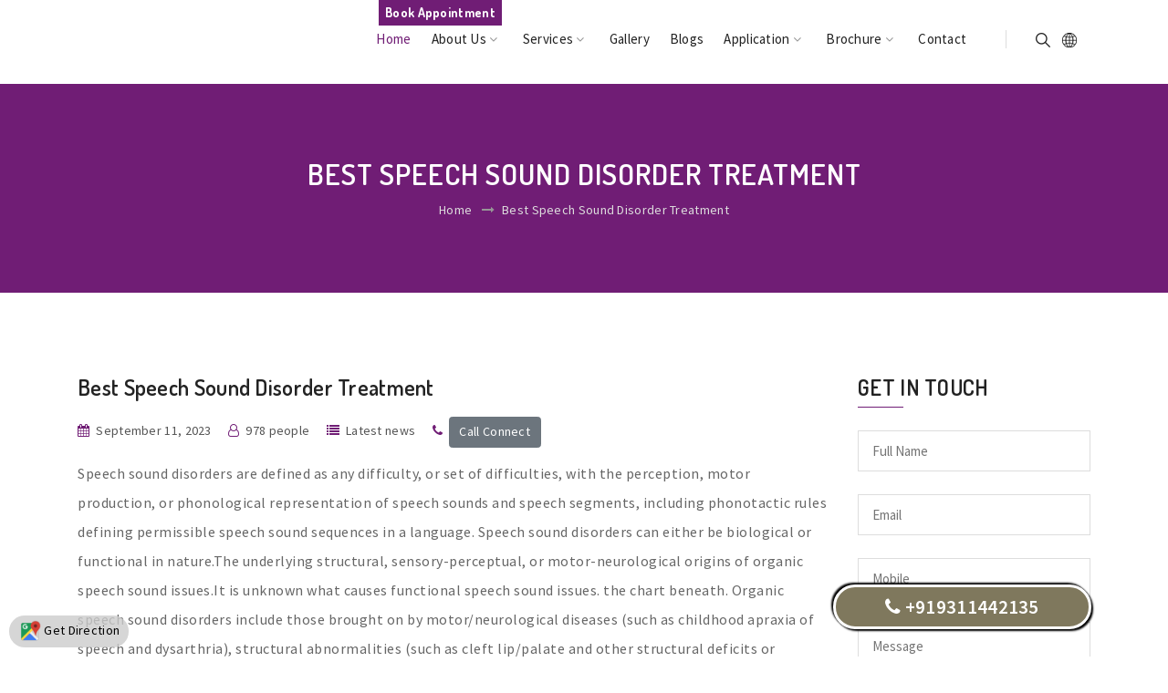

--- FILE ---
content_type: text/html; charset=UTF-8
request_url: https://rampoclinic.com/updates/324123/2023/09/11/Best+Speech+Sound+Disorder+Treatment+in+Dwarka
body_size: 12069
content:
<!doctype html>
<html class="no-js" lang="zxx">
<head>
	<!-- META TAGS -->
<meta charset="UTF-8">
<meta name="viewport" content="width=device-width, initial-scale=1, maximum-scale=1">
<meta http-equiv="X-UA-Compatible" content="ie=edge">

<title itemprop="name">Best Speech Sound Disorder Treatment in Dwarka | 9311442135 |  Best Speech Sound Disorder Treatment in Janakpuri, Best Speech Sound Disorder Treatment in Vikaspuri, Best Speech Sound Disorder Treatment in Rajouri Garden, Best Speech Sound Disorder Treatment in Uttam Nagar</title>
<meta name="keywords" content=" Best Speech Sound Disorder Treatment in Janakpuri,Best Speech Sound Disorder Treatment in Vikaspuri,Best Speech Sound Disorder Treatment in Rajouri Garden,Best Speech Sound Disorder Treatment in Uttam Nagar">
<meta name="description" content="Best Speech Sound Disorder Treatment in Dwarka | 9311442135 |  Best Speech Sound Disorder Treatment in Janakpuri, Best Speech Sound Disorder Treatment in Vikaspuri, Best Speech Sound Disorder Treatment in Rajouri Garden, Best Speech Sound Disorder Treatment in Uttam Nagar">

<meta name="author" content="https://inspiroxindia.in">
<meta name="document-type" content="Public" />
<meta name="document-rating" content="Safe for Kids" />
<meta name="robots" content="ALL, INDEX, FOLLOW"/>
<meta name="googlebot" content="index, follow"/>
<meta name="revisit-after" content="1 Day" />
<meta name="Expires" content="never" />
<meta name="coverage" content="Worldwide"/>
<meta name="distribution" content="Global"/>
<meta name="rating" content="General"/>
<meta name="target" content="all"/>
<meta name="HandheldFriendly" content="True"/>
<meta http-equiv="content-language" content="en">

<meta name="Copyright" content="© 2026 Rampo Hearing & Speech Therapy Clinic"/>
<meta name="YahooSeeker" content="Index,Follow" />
<meta name="classification" content="speech therapy in Dwarka, speech therapy in west delhi, Speech Therapist in Dwarka, Speech Therapy Clinic in Dwarka, Hearing Aids Clinic in Dwarka, PTA testing for Pilot in Dwarka, PTA testing for Army in Dwarka, Hearing Test for Indistrial in Dwarka, Invisible Hearing Aids at a Rampo clinic, Language Disorder Treatment in Dwarka, Speech Sound Disorder Treatment in Dwarka, Pediatric Hearing Aids Clinic in Dwarka, Hearing Aid Clinic in West delhi, Early Language Intervention Program in west delhi, Language Disorder Treatment in West delhi, Voice Disorder Treatment in delhi, Rampo clinic Noida, dr ram Pravesh audiologist Noida, Rampo speech and hearing clinic Noida, speech therapy clinic in Dwarka, Speech Therapy in Dwarka Sector 6, Best Speech Therapist in Dwarka Sector 6, Hearing Aid in Dwarka Sector 6, Hearing Loss Treatment in Dwarka Sector 6, Hearing Test in Dwarka Sector 6, Dementia Treatment in Dwarka Sector 6, Single Sided Deafness Treatment in Dwarka Sector 6, Hearings Aids in Dwarka Sector 6, Hearing Aid Fitting in Dwarka Sector 6, Pediatric Hearing Aids in Dwarka Sector 6, Speech Sound Disorder Treatment in Dwarka Sector 6, Language Disorder Treatment in Dwarka Sector 6, Literacy Disorder Treatment in Dwarka Sector 6, Resonance Disorder Treatment in Dwarka Sector 6, Aural Rehabilitation in Dwarka Sector 6, Accent Modification in Dwarka Sector 6, Speech Therapy in Dwarka Sector 5, Best Speech Therapist in Dwarka Sector 5, Hearing Aid in Dwarka Sector 5, Hearing Loss Treatment in Dwarka Sector 5, Hearing Test in Dwarka Sector 5, Dementia Treatment in Dwarka Sector 5, Single Sided Deafness Treatment in Dwarka Sector 5, Hearings Aids in Dwarka Sector 5, Hearing Aid Fitting in Dwarka Sector 5, Pediatric Hearing Aids in Dwarka Sector 5, Speech Sound Disorder Treatment in Dwarka Sector 5, Language Disorder Treatment in Dwarka Sector 5, Literacy Disorder Treatment in Dwarka Sector 5, Resonance Disorder Treatment in Dwarka Sector 5, Aural Rehabilitation in Dwarka Sector 5, Accent Modification in Dwarka Sector 5, Speech Therapy in Dwarka Sector 4, Best Speech Therapist in Dwarka Sector 4, Hearing Aid in Dwarka Sector 4, Hearing Loss Treatment in Dwarka Sector 4, Hearing Test in Dwarka Sector 4, Dementia Treatment in Dwarka Sector 4, Single Sided Deafness Treatment in Dwarka Sector 4, Hearings Aids in Dwarka Sector 4, Hearing Aid Fitting in Dwarka Sector 4, Pediatric Hearing Aids in Dwarka Sector 4, Speech Sound Disorder Treatment in Dwarka Sector 4, Language Disorder Treatment in Dwarka Sector 4, Literacy Disorder Treatment in Dwarka Sector 4, Resonance Disorder Treatment in Dwarka Sector 4, Aural Rehabilitation in Dwarka Sector 4, Accent Modification in Dwarka Sector 4, Speech Therapy in Dwarka Sector 3, Best Speech Therapist in Dwarka Sector 3, Hearing Aid in Dwarka Sector 3, Hearing Loss Treatment in Dwarka Sector 3, Hearing Test in Dwarka Sector 3, Dementia Treatment in Dwarka Sector 3, Single Sided Deafness Treatment in Dwarka Sector 3, Hearings Aids in Dwarka Sector 3, Hearing Aid Fitting in Dwarka Sector 3, Pediatric Hearing Aids in Dwarka Sector 3, Speech Sound Disorder Treatment in Dwarka Sector 3, Language Disorder Treatment in Dwarka Sector 3, Literacy Disorder Treatment in Dwarka Sector 3, Resonance Disorder Treatment in Dwarka Sector 3, Aural Rehabilitation in Dwarka Sector 3, Accent Modification in Dwarka Sector 3, Speech Therapy in Dwarka Sector 2, Best Speech Therapist in Dwarka Sector 2, Hearing Aid in Dwarka Sector 2, Hearing Loss Treatment in Dwarka Sector 2, Hearing Test in Dwarka Sector 2, Dementia Treatment in Dwarka Sector 2, Single Sided Deafness Treatment in Dwarka Sector 2, Hearings Aids in Dwarka Sector 2, Hearing Aid Fitting in Dwarka Sector 2, Pediatric Hearing Aids in Dwarka Sector 2, Speech Sound Disorder Treatment in Dwarka Sector 2, Language Disorder Treatment in Dwarka Sector 2, Literacy Disorder Treatment in Dwarka Sector 2, Resonance Disorder Treatment in Dwarka Sector 2, Aural Rehabilitation in Dwarka Sector 2, Accent Modification in Dwarka Sector 2, Speech Therapy in Dwarka Sector 1, Best Speech Therapist in Dwarka Sector 1, Hearing Aid in Dwarka Sector 1, Hearing Loss Treatment in Dwarka Sector 1, Hearing Test in Dwarka Sector 1, Dementia Treatment in Dwarka Sector 1, Single Sided Deafness Treatment in Dwarka Sector 1, Hearings Aids in Dwarka Sector 1, Hearing Aid Fitting in Dwarka Sector 1, Pediatric Hearing Aids in Dwarka Sector 1, Speech Sound Disorder Treatment in Dwarka Sector 1, Language Disorder Treatment in Dwarka Sector 1, Literacy Disorder Treatment in Dwarka Sector 1, Resonance Disorder Treatment in Dwarka Sector 1, Aural Rehabilitation in Dwarka Sector 1, Accent Modification in Dwarka Sector 1, Speech Therapy in Dwarka Sector 7, Best Speech Therapist in Dwarka Sector 7, Hearing Aid in Dwarka Sector 7, Hearing Loss Treatment in Dwarka Sector 7, Hearing Test in Dwarka Sector 7, Dementia Treatment in Dwarka Sector 7, Single Sided Deafness Treatment in Dwarka Sector 7, Hearings Aids in Dwarka Sector 7, Hearing Aid Fitting in Dwarka Sector 7, Pediatric Hearing Aids in Dwarka Sector 7, Speech Sound Disorder Treatment in Dwarka Sector 7, Language Disorder Treatment in Dwarka Sector 7, Literacy Disorder Treatment in Dwarka Sector 7, Resonance Disorder Treatment in Dwarka Sector 7, Aural Rehabilitation in Dwarka Sector 7, Accent Modification in Dwarka Sector 7, Speech Therapy in Dwarka Sector 8, Best Speech Therapist in Dwarka Sector 8, Hearing Aid in Dwarka Sector 8, Hearing Loss Treatment in Dwarka Sector 8, Hearing Test in Dwarka Sector 8, Dementia Treatment in Dwarka Sector 8, Single Sided Deafness Treatment in Dwarka Sector 8, Hearings Aids in Dwarka Sector 8, Hearing Aid Fitting in Dwarka Sector 8, Pediatric Hearing Aids in Dwarka Sector 8, Speech Sound Disorder Treatment in Dwarka Sector 8, Language Disorder Treatment in Dwarka Sector 8, Literacy Disorder Treatment in Dwarka Sector 8, Resonance Disorder Treatment in Dwarka Sector 8, Aural Rehabilitation in Dwarka Sector 8, Accent Modification in Dwarka Sector 8, Speech Therapy in Dwarka Sector 9, Best Speech Therapist in Dwarka Sector 9, Hearing Aid in Dwarka Sector 9, Hearing Loss Treatment in Dwarka Sector 9, Hearing Test in Dwarka Sector 9, Dementia Treatment in Dwarka Sector 9, Single Sided Deafness Treatment in Dwarka Sector 9, Hearings Aids in Dwarka Sector 9, Hearing Aid Fitting in Dwarka Sector 9, Pediatric Hearing Aids in Dwarka Sector 9, Speech Sound Disorder Treatment in Dwarka Sector 9, Language Disorder Treatment in Dwarka Sector 9, Literacy Disorder Treatment in Dwarka Sector 9, Resonance Disorder Treatment in Dwarka Sector 9, Aural Rehabilitation in Dwarka Sector 9, Accent Modification in Dwarka Sector 9, Speech Therapy in Dwarka Sector 10, Best Speech Therapist in Dwarka Sector 10, Hearing Aid in Dwarka Sector 10, Hearing Loss Treatment in Dwarka Sector 10, Hearing Test in Dwarka Sector 10, Dementia Treatment in Dwarka Sector 10, Single Sided Deafness Treatment in Dwarka Sector 10, Hearings Aids in Dwarka Sector 10, Hearing Aid Fitting in Dwarka Sector 10, Pediatric Hearing Aids in Dwarka Sector 10, Speech Sound Disorder Treatment in Dwarka Sector 10, Language Disorder Treatment in Dwarka Sector 10, Literacy Disorder Treatment in Dwarka Sector 10, Resonance Disorder Treatment in Dwarka Sector 10, Aural Rehabilitation in Dwarka Sector 10, Accent Modification in Dwarka Sector 10, Speech Therapy in Dwarka Sector 11, Best Speech Therapist in Dwarka Sector 11, Hearing Aid in Dwarka Sector 11, Hearing Loss Treatment in Dwarka Sector 11, Hearing Test in Dwarka Sector 11, Dementia Treatment in Dwarka Sector 11, Single Sided Deafness Treatment in Dwarka Sector 11, Hearings Aids in Dwarka Sector 11, Hearing Aid Fitting in Dwarka Sector 11, Pediatric Hearing Aids in Dwarka Sector 11, Speech Sound Disorder Treatment in Dwarka Sector 11, Language Disorder Treatment in Dwarka Sector 11, Literacy Disorder Treatment in Dwarka Sector 11, Resonance Disorder Treatment in Dwarka Sector 11, Aural Rehabilitation in Dwarka Sector 11, Accent Modification in Dwarka Sector 11, Speech Therapy in Dwarka Sector 12, Best Speech Therapist in Dwarka Sector 12, Hearing Aid in Dwarka Sector 12, Hearing Loss Treatment in Dwarka Sector 12, Hearing Test in Dwarka Sector 12, Dementia Treatment in Dwarka Sector 12, Single Sided Deafness Treatment in Dwarka Sector 12, Hearings Aids in Dwarka Sector 12, Hearing Aid Fitting in Dwarka Sector 12, Pediatric Hearing Aids in Dwarka Sector 12, Speech Sound Disorder Treatment in Dwarka Sector 12, Language Disorder Treatment in Dwarka Sector 12, Literacy Disorder Treatment in Dwarka Sector 12, Resonance Disorder Treatment in Dwarka Sector 12, Aural Rehabilitation in Dwarka Sector 12, Accent Modification in Dwarka Sector 12, Speech Therapy in Dwarka Sector 13, Best Speech Therapist in Dwarka Sector 13, Hearing Aid in Dwarka Sector 13, Hearing Loss Treatment in Dwarka Sector 13, Hearing Test in Dwarka Sector 13, Dementia Treatment in Dwarka Sector 13, Single Sided Deafness Treatment in Dwarka Sector 13, Hearings Aids in Dwarka Sector 13, Hearing Aid Fitting in Dwarka Sector 13, Pediatric Hearing Aids in Dwarka Sector 13, Speech Sound Disorder Treatment in Dwarka Sector 13, Language Disorder Treatment in Dwarka Sector 13, Literacy Disorder Treatment in Dwarka Sector 13, Resonance Disorder Treatment in Dwarka Sector 13, Aural Rehabilitation in Dwarka Sector 13, Accent Modification in Dwarka Sector 13, Speech Therapy in Dwarka Sector 14, Best Speech Therapist in Dwarka Sector 14, Hearing Aid in Dwarka Sector 14, Hearing Loss Treatment in Dwarka Sector 14, Hearing Test in Dwarka Sector 14, Dementia Treatment in Dwarka Sector 14, Single Sided Deafness Treatment in Dwarka Sector 14, Hearings Aids in Dwarka Sector 14, Hearing Aid Fitting in Dwarka Sector 14, Pediatric Hearing Aids in Dwarka Sector 14, Speech Sound Disorder Treatment in Dwarka Sector 14, Language Disorder Treatment in Dwarka Sector 14, Literacy Disorder Treatment in Dwarka Sector 14, Resonance Disorder Treatment in Dwarka Sector 14, Aural Rehabilitation in Dwarka Sector 14, Accent Modification in Dwarka Sector 14, Speech Therapy in Dwarka Sector 15, Best Speech Therapist in Dwarka Sector 15, Hearing Aid in Dwarka Sector 15, Hearing Loss Treatment in Dwarka Sector 15, Hearing Test in Dwarka Sector 15, Dementia Treatment in Dwarka Sector 15, Single Sided Deafness Treatment in Dwarka Sector 15, Hearings Aids in Dwarka Sector 15, Hearing Aid Fitting in Dwarka Sector 15, Pediatric Hearing Aids in Dwarka Sector 15, Speech Sound Disorder Treatment in Dwarka Sector 15, Language Disorder Treatment in Dwarka Sector 15, Literacy Disorder Treatment in Dwarka Sector 15, Resonance Disorder Treatment in Dwarka Sector 15, Aural Rehabilitation in Dwarka Sector 15, Accent Modification in Dwarka Sector 15, Speech Therapy in Dwarka Sector 16, Best Speech Therapist in Dwarka Sector 16, Hearing Aid in Dwarka Sector 16, Hearing Loss Treatment in Dwarka Sector 16, Hearing Test in Dwarka Sector 16, Dementia Treatment in Dwarka Sector 16, Single Sided Deafness Treatment in Dwarka Sector 16, Hearings Aids in Dwarka Sector 16, Hearing Aid Fitting in Dwarka Sector 16, Pediatric Hearing Aids in Dwarka Sector 16, Speech Sound Disorder Treatment in Dwarka Sector 16, Language Disorder Treatment in Dwarka Sector 16, Literacy Disorder Treatment in Dwarka Sector 16, Resonance Disorder Treatment in Dwarka Sector 16, Aural Rehabilitation in Dwarka Sector 16, Accent Modification in Dwarka Sector 16, Speech Therapy in Dwarka Sector 17, Best Speech Therapist in Dwarka Sector 17, Hearing Aid in Dwarka Sector 17, Hearing Loss Treatment in Dwarka Sector 17, Hearing Test in Dwarka Sector 17, Dementia Treatment in Dwarka Sector 17, Single Sided Deafness Treatment in Dwarka Sector 17, Hearings Aids in Dwarka Sector 17, Hearing Aid Fitting in Dwarka Sector 17, Pediatric Hearing Aids in Dwarka Sector 17, Speech Sound Disorder Treatment in Dwarka Sector 17, Language Disorder Treatment in Dwarka Sector 17, Literacy Disorder Treatment in Dwarka Sector 17, Resonance Disorder Treatment in Dwarka Sector 17, Aural Rehabilitation in Dwarka Sector 17, Accent Modification in Dwarka Sector 17, Speech Therapy in Dwarka Sector 18, Best Speech Therapist in Dwarka Sector 18, Hearing Aid in Dwarka Sector 18, Hearing Loss Treatment in Dwarka Sector 18, Hearing Test in Dwarka Sector 18, Dementia Treatment in Dwarka Sector 18, Single Sided Deafness Treatment in Dwarka Sector 18, Hearings Aids in Dwarka Sector 18, Hearing Aid Fitting in Dwarka Sector 18, Pediatric Hearing Aids in Dwarka Sector 18, Speech Sound Disorder Treatment in Dwarka Sector 18, Language Disorder Treatment in Dwarka Sector 18, Literacy Disorder Treatment in Dwarka Sector 18, Resonance Disorder Treatment in Dwarka Sector 18, Aural Rehabilitation in Dwarka Sector 18, Accent Modification in Dwarka Sector 18, Speech Therapy in Dwarka Sector 19, Best Speech Therapist in Dwarka Sector 19, Hearing Aid in Dwarka Sector 19, Hearing Loss Treatment in Dwarka Sector 19, Hearing Test in Dwarka Sector 19, Dementia Treatment in Dwarka Sector 19, Single Sided Deafness Treatment in Dwarka Sector 19, Hearings Aids in Dwarka Sector 19, Hearing Aid Fitting in Dwarka Sector 19, Pediatric Hearing Aids in Dwarka Sector 19, Speech Sound Disorder Treatment in Dwarka Sector 19, Language Disorder Treatment in Dwarka Sector 19, Literacy Disorder Treatment in Dwarka Sector 19, Resonance Disorder Treatment in Dwarka Sector 19, Aural Rehabilitation in Dwarka Sector 19, Accent Modification in Dwarka Sector 19, Speech Therapy in Dwarka Sector 20, Best Speech Therapist in Dwarka Sector 20, Hearing Aid in Dwarka Sector 20, Hearing Loss Treatment in Dwarka Sector 20, Hearing Test in Dwarka Sector 20, Dementia Treatment in Dwarka Sector 20, Single Sided Deafness Treatment in Dwarka Sector 20, Hearings Aids in Dwarka Sector 20, Hearing Aid Fitting in Dwarka Sector 20, Pediatric Hearing Aids in Dwarka Sector 20, Speech Sound Disorder Treatment in Dwarka Sector 20, Language Disorder Treatment in Dwarka Sector 20, Literacy Disorder Treatment in Dwarka Sector 20, Resonance Disorder Treatment in Dwarka Sector 20, Aural Rehabilitation in Dwarka Sector 20, Accent Modification in Dwarka Sector 20, Speech Therapy in Palam, Best Speech Therapist in Palam, Hearing Aid in Palam, Hearing Loss Treatment in Palam, Hearing Test in Palam, Dementia Treatment in Palam, Single Sided Deafness Treatment in Palam, Hearings Aids in Palam, Hearing Aid Fitting in Palam, Pediatric Hearing Aids in Palam, Speech Sound Disorder Treatment in Palam, Language Disorder Treatment in Palam, Literacy Disorder Treatment in Palam, Resonance Disorder Treatment in Palam, Aural Rehabilitation in Palam, Accent Modification in Palam, Speech Therapy in Dwarka, Best Speech Therapist in Dwarka, Hearing Aid in Dwarka, Hearing Loss Treatment in Dwarka, Hearing Test in Dwarka, Dementia Treatment in Dwarka, Single Sided Deafness Treatment in Dwarka, Hearings Aids in Dwarka, Hearing Aid Fitting in Dwarka, Pediatric Hearing Aids in Dwarka, Speech Sound Disorder Treatment in Dwarka, Literacy Disorder Treatment in Dwarka, Resonance Disorder Treatment in Dwarka, Aural Rehabilitation in Dwarka, Accent Modification in Dwarka, Speech Therapy in Uttam Nagar, Best Speech Therapist in Uttam Nagar, Hearing Aid in Uttam Nagar, Hearing Loss Treatment in Uttam Nagar, Hearing Test in Uttam Nagar, Dementia Treatment in Uttam Nagar, Single Sided Deafness Treatment in Uttam Nagar, Hearings Aids in Uttam Nagar, Hearing Aid Fitting in Uttam Nagar, Pediatric Hearing Aids in Uttam Nagar, Speech Sound Disorder Treatment in Uttam Nagar, Language Disorder Treatment in Uttam Nagar, Literacy Disorder Treatment in Uttam Nagar, Resonance Disorder Treatment in Uttam Nagar, Aural Rehabilitation in Uttam Nagar, Accent Modification in Uttam Nagar, Speech Therapy in Janakpuri, Best Speech Therapist in Janakpuri, Hearing Aid in Janakpuri, Hearing Loss Treatment in Janakpuri, Hearing Test in Janakpuri, Dementia Treatment in Janakpuri, Single Sided Deafness Treatment in Janakpuri, Hearings Aids in Janakpuri, Hearing Aid Fitting in Janakpuri, Pediatric Hearing Aids in Janakpuri, Speech Sound Disorder Treatment in Janakpuri, Language Disorder Treatment in Janakpuri, Literacy Disorder Treatment in Janakpuri, Resonance Disorder Treatment in Janakpuri, Aural Rehabilitation in Janakpuri, Accent Modification in Janakpuri" />
<meta content="global" name="distribution">
<meta content="Yes" name="allow-search">
<meta name="Content-Language" content="EN" />
<meta name="geo.region" content="IN" />
<meta name="State" content="New Delhi" />
<meta name="City" content="New Delhi" />
<meta name="geo.position" content="28.5909682;77.0603967" />
<meta name="ICBM" content="28.5909682;77.0603967" /> 
<meta name="address" content="Rampo Clinic, 49 A, Sector 6 Pocket 2, Doctor's lane, Dwarka, New Delhi, Delhi 110075">
<meta name="canonical" content="https://rampoclinic.com/">

<meta property="og:locale" content="en_US" />
<meta property="og:type" content="INSPIROX INDIA TECHNOLOGIES LLP:Rampo Hearing & Speech Therapy Clinic"/>
<meta property="og:title" content="Best Speech Sound Disorder Treatment in Dwarka | 9311442135 |  Best Speech Sound Disorder Treatment in Janakpuri, Best Speech Sound Disorder Treatment in Vikaspuri, Best Speech Sound Disorder Treatment in Rajouri Garden, Best Speech Sound Disorder Treatment in Uttam Nagar"/>
<meta property="og:image" content="https://rampoclinic.com/sites/2020/1/rampohearingspeech/logo/rampohearingspeech.png"/><meta property="og:site_name" content="Rampo Hearing & Speech Therapy Clinic"/>
<meta property="og:description" content="Best Speech Sound Disorder Treatment in Dwarka | 9311442135 |  Best Speech Sound Disorder Treatment in Janakpuri, Best Speech Sound Disorder Treatment in Vikaspuri, Best Speech Sound Disorder Treatment in Rajouri Garden, Best Speech Sound Disorder Treatment in Uttam Nagar"/>
<meta property="og:url" content="http://rampoclinic.com/updates/324123/2023/09/11/Best+Speech+Sound+Disorder+Treatment+in+Dwarka"/>

<meta name="twitter:card" content="summary"/>
<meta name="twitter:description" content="Best Speech Sound Disorder Treatment in Dwarka | 9311442135 |  Best Speech Sound Disorder Treatment in Janakpuri, Best Speech Sound Disorder Treatment in Vikaspuri, Best Speech Sound Disorder Treatment in Rajouri Garden, Best Speech Sound Disorder Treatment in Uttam Nagar"/>
<meta name="twitter:title" content="Best Speech Sound Disorder Treatment in Dwarka | 9311442135 |  Best Speech Sound Disorder Treatment in Janakpuri, Best Speech Sound Disorder Treatment in Vikaspuri, Best Speech Sound Disorder Treatment in Rajouri Garden, Best Speech Sound Disorder Treatment in Uttam Nagar"/>
<meta property="twitter:image" content="https://rampoclinic.com/sites/2020/1/rampohearingspeech/logo/rampohearingspeech.png"/><meta name="twitter:site" content="@INSPIROX INDIA TECHNOLOGIES LLP"/>
<meta name="twitter:domain" content="Rampo Hearing & Speech Therapy Clinic"/>
<meta name="twitter:creator" content="@inspirox india technologies llp"/>


<!-- favicon -->
<link rel="shortcut icon" href="https://rampoclinic.com/sites/2020/1/rampohearingspeech/logo/favicon.ico" type="image/x-icon">
<link rel="icon" href="https://rampoclinic.com/sites/2020/1/rampohearingspeech/logo/favicon.ico" type="image/x-icon">

<style>
:root {
  --ins-brand-default-color:#8BC34A;
  --ins-brand-color:#701d75;
  --ins-brand-rgb-color:112,29,117;
}
</style>

<!-- Google Fonts -->
<link href="https://fonts.googleapis.com/css?family=Source+Sans+Pro:200,300,400,600,700,900" rel="stylesheet">
<link href="https://fonts.googleapis.com/css?family=Dosis:200,300,400,500,600,700,800" rel="stylesheet">
<!-- Bootstrap -->
<link rel="stylesheet" href="https://rampoclinic.com/themes/3/css/assets/bootstrap.min.css">

<!-- Fontawesome Icon -->
<link rel="stylesheet" href="https://rampoclinic.com/themes/3/css/assets/font-awesome.min.css">

<!-- Animate Css -->
<link rel="stylesheet" href="https://rampoclinic.com/themes/3/css/assets/animate.css">

<!-- Owl Slider -->
<link rel="stylesheet" href="https://rampoclinic.com/themes/3/css/assets/owl.carousel.min.css">

<!-- Date Picker -->
<link rel="stylesheet" href="https://rampoclinic.com/themes/3/css/assets/tempusdominus-bootstrap-4.min.css">

<!-- Magnific PopUp -->
<link rel="stylesheet" href="https://rampoclinic.com/themes/3/css/assets/magnific-popup.css">

<!-- Custom Style -->
<link rel="stylesheet" href="https://rampoclinic.com/themes/3/css/assets/normalize.css">
<link rel="stylesheet" href="https://rampoclinic.com/themes/3/css/style.css">
<link rel="stylesheet" href="https://rampoclinic.com/themes/3/css/assets/responsive.css">
<link rel="stylesheet" href="https://rampoclinic.com/themes/3/css/custom/style.css">

<link rel="stylesheet" href="https://rampoclinic.com/assets/css/custom.css" type="text/css">

<!-- Matomo -->
<script type="text/javascript">
  var _paq = window._paq || [];
  /* tracker methods like "setCustomDimension" should be called before "trackPageView" */
  _paq.push(['trackPageView']);
  _paq.push(['enableLinkTracking']);
  (function() {
    var u="https://analytics.inspiroxindia.in/";
    _paq.push(['setTrackerUrl', u+'matomo1.php']);
    _paq.push(['setSiteId', '55']);
    var d=document, g=d.createElement('script'), s=d.getElementsByTagName('script')[0];
    g.type='text/javascript'; g.async=true; g.defer=true; g.src=u+'matomo.js'; s.parentNode.insertBefore(g,s);
  })();
</script>
<!-- End Matomo Code -->
<!-- Global site tag (gtag.js) - Google Analytics -->
<script async src="https://www.googletagmanager.com/gtag/js?id=UA-162056527-1"></script>
<script>
  window.dataLayer = window.dataLayer || [];
  function gtag(){dataLayer.push(arguments);}
  gtag('js', new Date());

  gtag('config', 'UA-162056527-1');
</script>
<script type="text/javascript">
var templateurl = "https://rampoclinic.com";
</script>
</head>

<body>
	<!-- Preloader -->
<div id="preloader">
    <div class="pr-circle">
        <div class="pr-circle1 pr-child"></div>
        <div class="pr-circle2 pr-child"></div>
        <div class="pr-circle3 pr-child"></div>
        <div class="pr-circle4 pr-child"></div>
        <div class="pr-circle5 pr-child"></div>
        <div class="pr-circle6 pr-child"></div>
        <div class="pr-circle7 pr-child"></div>
        <div class="pr-circle8 pr-child"></div>
        <div class="pr-circle9 pr-child"></div>
        <div class="pr-circle10 pr-child"></div>
        <div class="pr-circle11 pr-child"></div>
        <div class="pr-circle12 pr-child"></div>
    </div>
</div>
<!-- End Preloader -->

<!-- Menu Area -->
<section>
    <div class="container" style="position:relative">
        <div class="download-app"><a onclick="openIframe_Dr_Ram_P_Kumar()" class="cursor" target="_blank">Book Appointment</a></div>
        <div class="clearfix"></div>
	</div>
</section> 
  
           
<section class="menu-area3" id="btt">
    <div class="container">
        <div class="row">
            <div class="col-md-3">
                <div class="logo">
                    <a href="https://rampoclinic.com"><img src="https://rampoclinic.com/sites/2020/1/rampohearingspeech/logo/rampohearingspeech.png" alt="" title="Rampo Hearing & Speech Therapy Clinic"></a>
                </div>
            </div>
            <div class="col-md-9">
                <div class="main-menu text-right">
                    <ul class="list-unstyled list-inline">
                        <li class="list-inline-item active"><a href="https://rampoclinic.com">Home</a></li><li class="list-inline-item"><a href="https://rampoclinic.com/aboutus.php">About Us <i class="fa fa-angle-down"></i></a>
	<ul class="dropdown list-unstyled"><li><a href="https://rampoclinic.com/aboutus.php?id=487">Book</a></li></ul>
</li></li><li class="list-inline-item"><a>Services <i class="fa fa-angle-down"></i></a><ul class="dropdown list-unstyled"><li><a >Hearing <i class="fa fa-angle-right"></i></a><ul class="dropdown2 list-unstyled"><li><a href="https://rampoclinic.com/productlist.php?id=368">Hearing Health</a></li><li><a href="https://rampoclinic.com/productlist.php?id=369">Hearing Aids</a></li><li><a href="https://rampoclinic.com/productlist.php?id=370">Pediatrics</a></li></ul></li><li><a >Speech <i class="fa fa-angle-right"></i></a><ul class="dropdown2 list-unstyled"><li><a href="https://rampoclinic.com/productlist.php?id=375">Speeches</a></li><li><a href="https://rampoclinic.com/productlist.php?id=376">Language</a></li><li><a href="https://rampoclinic.com/productlist.php?id=377">Voice</a></li><li><a href="https://rampoclinic.com/productlist.php?id=378">Other</a></li></ul></li></ul></li><li class="list-inline-item"><a href="https://rampoclinic.com/gallery.php">Gallery</a></li><li class="list-inline-item"><a href="https://rampoclinic.com/updates.php">Blogs</a></li><li class="list-inline-item"><a>Application <i class="fa fa-angle-down"></i></a>
	<ul class="dropdown list-unstyled"><li><a href="https://rampoclinic.com/page.php?id=646">Privacy Policy</a></li></ul>
</li><li class="list-inline-item"><a>Brochure <i class="fa fa-angle-down"></i></a>
	<ul class="dropdown list-unstyled"><li><a href="https://rampoclinic.com/brochure.php?id=209">Meet Our Staff</a></li></ul>
</li><li class="list-inline-item"><a href="https://rampoclinic.com/contactus.php">Contact</a></li>                        <li class="list-inline-item searchbar">
                            <a href="#" class="nav-search search-trigger">
                                <img src="https://rampoclinic.com/themes/3/images/search.png" alt="">
                            </a>
                        </li>
                                                <li class="list-inline-item myweb">
                            <a href="http://www.rampohearingsspeech.com"><img src="https://rampoclinic.com/themes/3/images/web.png" alt=""></a>
                        </li>
                                                                                                                    </ul>
                </div>
            </div>
        </div>
        <!-- Fullscreen search -->
        <div class="search-wrap">
            <div class="search-inner">
                <div class="search-cell">
                    <form method="get" name="search-form" id="search-form">
                        <div class="search-field-holder">
                            <input type="search" name="search" id="search" class="form-control main-search-input" placeholder="Type & hit enter...">
                            <img src="https://rampoclinic.com/themes/3/images/close-btn.png" alt="" id="search-close">
                        </div>
                    </form>
                </div>
            </div>
        </div>
    </div>
</section>
<!-- End Menu Area -->

<!-- Mobile Menu -->
<section class="mobile-menu-area">
    <div class="container">
        <div class="row">
            <div class="col-md-12">
                <div class="mobile-menu">
                    <nav id="dropdown">
                        <a href="https://rampoclinic.com"><img src="https://rampoclinic.com/sites/2020/1/rampohearingspeech/logo/rampohearingspeech.png" alt="" title="Rampo Hearing & Speech Therapy Clinic" class="image55"></a>
                                                <ul class="list-unstyled">
                            <li ><a href="https://rampoclinic.com">Home</a></li><li ><a href="https://rampoclinic.com/aboutus.php">About Us </a>
	<ul ><li><a href="https://rampoclinic.com/aboutus.php?id=487">Book</a></li></ul>
</li></li><li ><a>Services </a><ul ><li><a >Hearing </a><ul ><li><a href="https://rampoclinic.com/productlist.php?id=368">Hearing Health</a></li><li><a href="https://rampoclinic.com/productlist.php?id=369">Hearing Aids</a></li><li><a href="https://rampoclinic.com/productlist.php?id=370">Pediatrics</a></li></ul></li><li><a >Speech </a><ul ><li><a href="https://rampoclinic.com/productlist.php?id=375">Speeches</a></li><li><a href="https://rampoclinic.com/productlist.php?id=376">Language</a></li><li><a href="https://rampoclinic.com/productlist.php?id=377">Voice</a></li><li><a href="https://rampoclinic.com/productlist.php?id=378">Other</a></li></ul></li></ul></li><li ><a href="https://rampoclinic.com/gallery.php">Gallery</a></li><li ><a href="https://rampoclinic.com/updates.php">Blogs</a></li><li ><a>Application </a>
	<ul ><li><a href="https://rampoclinic.com/page.php?id=646">Privacy Policy</a></li></ul>
</li><li ><a>Brochure </a>
	<ul ><li><a href="https://rampoclinic.com/brochure.php?id=209">Meet Our Staff</a></li></ul>
</li><li ><a href="https://rampoclinic.com/contactus.php">Contact</a></li>                                                    </ul>
                    </nav>
                </div>
            </div>
        </div>
    </div>
</section>
<!-- End Mobile Menu -->


<div id="myModal_Dr_Ram_P_Kumar" class="modal">
    <div id="show-my-modal_Dr_Ram_P_Kumar" class="modal-content">
    <span onclick="closeIframe_Dr_Ram_P_Kumar()">Close <strong>&times;</strong> </span>
    </div>
    <script>
    function openIframe_Dr_Ram_P_Kumar() {
        const modal = document.getElementById("show-my-modal_Dr_Ram_P_Kumar");
        const show = document.getElementById("myModal_Dr_Ram_P_Kumar");
        show.style.display = "flex";
        const iframeTag = document.createElement("iframe");
        iframeTag.id = "iframe_Dr_Ram_P_Kumar";
        iframeTag.className = "iframe_div";
        iframeTag.src = "https://widget.connect2clinic.com/patient/clinic/isVirtual?doctor_slug=ramp-kumar&clinic_id=98b4b658-d97d-45d8-869d-0ced380f4c0d";
        modal.appendChild(iframeTag);
    }
    function closeIframe_Dr_Ram_P_Kumar() {
        const modal = document.getElementById("show-my-modal_Dr_Ram_P_Kumar");
        const show = document.getElementById("myModal_Dr_Ram_P_Kumar");
        show.style.display = "none";
        let d_nested = document.getElementById("iframe_Dr_Ram_P_Kumar");
        modal.removeChild(d_nested);
    }
    </script>
</div>
<style type="text/css">
#myModal_Dr_Ram_P_Kumar.modal {height: 100%;background-color: rgb(0, 0, 0);background-color: rgba(0, 0, 0, 0.501);width: 100%;display: none;position: fixed;z-index: 1;left: 0;top: 0;overflow: auto;}
#myModal_Dr_Ram_P_Kumar .modal-content {width: 80%;height: 78%;border-radius: 8px;padding-top: 35px;flex-direction: column;background-color: rgb(255, 255, 255);display: flex;justify-content: center;flex-direction: column;align-items: center;vertical-align: middle;position: relative;margin: auto;overflow: hidden;}
#myModal_Dr_Ram_P_Kumar .modal-content > iframe {width: 100%;height: 100%;position: absolute;border: 0px !important;}
#myModal_Dr_Ram_P_Kumar .modal-content span {position: absolute;top: 0px;z-index: 999;right: 35px;top: 10px;cursor: pointer;font-size: 16px;display: flex;justify-content: space-between;align-items: center;font-weight: 500;width: 60px;font-family: sans-serif;}
#myModal_Dr_Ram_P_Kumar .modal-content > span > strong {font-size: 30px;font-weight: 400;padding-top: 3px;margin-left: 7px;}
#myModal_Dr_Ram_P_Kumar .iframe_div{position: relative;top: 0px;}
</style>
        
    <!-- Breadcrumb Area -->
    <section class="breadcrumb-area text-center">
        <div class="container">
            <div class="row">
                <div class="col-md-12">
                    <h2>Best Speech Sound Disorder Treatment</h2>
                    <ul class="list-unstyled list-inline">
                        <li class="list-inline-item"><a href="https://rampoclinic.com">Home</a></li>
                        <li class="list-inline-item"><i class="fa fa-long-arrow-right"></i>Best Speech Sound Disorder Treatment</li>
                    </ul>
                </div>
            </div>
        </div>
    </section>
    <!-- End Breadcrumb Area -->

    <!-- Blog Area -->
    <section class="blog-details">
        <div class="container">
            <div class="row">
                <div class="col-lg-9 col-md-8">
                    <div class="blog-d-box">
                    	                        <div class="image-content">
                            <h4>Best Speech Sound Disorder Treatment</h4>
                            <ul class="list-unstyled list-inline">
                                <li class="list-inline-item"><i class="fa fa-calendar"></i>September 11, 2023</li>                                <li class="list-inline-item"><i class="fa fa-user-o"></i>978 people</li>
                                <li class="list-inline-item"><i class="fa fa-list"></i>Latest news</li>
                                <li class="list-inline-item"><i class="fa fa-phone"></i><a href="tel:+919311442135" itemtype="https://schema.org/LocalBusiness" onClick="return callconnect('324123')" class="btn btn-secondary" style="color:#fff;">Call Connect</a></li>
                            </ul>
                            <p>Speech sound disorders are defined as any difficulty, or set of difficulties, with the perception, motor production, or phonological representation of speech sounds and speech segments, including phonotactic rules defining permissible speech sound sequences in a language. Speech sound disorders can either be biological or functional in nature.The underlying structural, sensory-perceptual, or motor-neurological origins of organic speech sound issues.It is unknown what causes functional speech sound issues. the chart beneath. Organic speech sound disorders include those brought on by motor/neurological diseases (such as childhood apraxia of speech and dysarthria), structural abnormalities (such as cleft lip/palate and other structural deficits or anomalies), and sensory/perceptual disorders (such as hearing loss).</p>

<p>FOR MORE DETAILS PLEASE CONTACT US AT <a href="tel:+919123199893">9311442135</a>.</p>

<ul>
	<li>Best Speech Sound Disorder Treatment in Vikaspuri</li>
	<li>Best Speech Sound Disorder Treatment in Dwarka</li>
	<li>Best Speech Sound Disorder Treatment in Janakpuri</li>
	<li>Best Speech Sound Disorder Treatment in Tilak Nagar</li>
	<li>Best Speech Sound Disorder Treatment in Rajouri Garden</li>
	<li>Best Speech Sound Disorder Treatment in Uttam Nagar</li>
</ul>							                                                        <table>
                                <tbody>
                                    <tr>
                                        <td class="r-o">Tags:&nbsp;&nbsp;</td>
                                        <td>
										<a href="https://rampoclinic.com/searchlist.php?tag= Best Speech Sound Disorder Treatment in Janakpuri" class="tags-anchor"># Best Speech Sound Disorder Treatment in Janakpuri</a>,&nbsp;&nbsp;<a href="https://rampoclinic.com/searchlist.php?tag=Best Speech Sound Disorder Treatment in Vikaspuri" class="tags-anchor">#Best Speech Sound Disorder Treatment in Vikaspuri</a>,&nbsp;&nbsp;<a href="https://rampoclinic.com/searchlist.php?tag=Best Speech Sound Disorder Treatment in Rajouri Garden" class="tags-anchor">#Best Speech Sound Disorder Treatment in Rajouri Garden</a>,&nbsp;&nbsp;<a href="https://rampoclinic.com/searchlist.php?tag=Best Speech Sound Disorder Treatment in Uttam Nagar" class="tags-anchor">#Best Speech Sound Disorder Treatment in Uttam Nagar</a></td>
                                    </tr>
                                </tbody>
                            </table>
                                                    </div>
                        <br>
                        <div class="blog-btns d-flex justify-content-between">
                            <div class="post-bfaf">
                                <ul class="list-unstyled list-inline">
                                	                                    <li class="list-inline-item"><a href="https://rampoclinic.com/updates/323044/2023/09/04/Pediatrics+Hearing+Test+in+Uttam+Nagar"><i class="fa fa-long-arrow-left"></i>Prev</a></li>
                                                                        <li class="list-inline-item"><a href="https://rampoclinic.com/updates/326161/2023/09/16/speech+therapy+in+Dwarka">Next<i class="fa fa-long-arrow-right"></i></a></li>
                                                                    </ul>
                            </div>
                        </div>
                    </div>
                </div>
                <div class="col-lg-3 col-md-4">
                    <div class="row">
                        <div class="col-md-12">
                            <div class="widget-search contact" style="padding:0;">
                                <div class="contact-form">
                                    <h4>Get In Touch</h4>
                                    <form id="enquiry" method="post" action="">
                                    <input type="hidden" name="id" value="324123">
                                    <input type="hidden" name="type" value="Update">
                                    <input type="hidden" name="subject" id="subject" autocomplete="off" value="Enquiry for Update - Best Speech Sound Disorder Treatment in Dwarka">
                                        <div class="row">
                                            <div class="col-md-12">
                                                <p><input type="text" id="name" name="name" placeholder="Full Name" required></p>
                                             </div>
                                            <div class="col-md-12">
                                                <p><input type="text" id="email" name="email" placeholder="Email" required></p>
                                            </div>
                                            <div class="col-md-12">
                                                <p><input type="text" id="mobile" name="mobile" placeholder="Mobile"></p>
                                            </div>
                                            <div class="col-md-12">
                                                <p><textarea name="message" id="message" placeholder="Message" required></textarea></p>
                                            </div>
                                            <div class="col-md-12">
                                                <button type="submit">Send Message</button>
                                                                                            </div>
                                        </div>
                                        <div class="form-message"></div>
                                    </form>
                                </div>
                            </div>
                        </div>
                    </div>
                </div>
            </div>
        </div>
    </section>
    <!-- End Blog Area -->

	<!-- Footer Section -->
<footer >
    <div class="container">
        <div class="row">
            <div class="col-md-3">
                <div class="findus">
                    <h4>Find Us</h4>
                    <ul class="list-unstyled">
                        <li><i class="fa fa-map-marker"></i>Rampo Clinic, 49 A, Sector 6 Pocket 2, Doctor's lane, Dwarka, New Delhi, Delhi 110075</li>
                        <li><i class="fa fa-envelope"></i><a href="/cdn-cgi/l/email-protection" class="__cf_email__" data-cfemail="2a584b475a45424f4b5843444d595a4f4f49426a4d474b434604494547">[email&#160;protected]</a></li>
                                                <li><i class="fa fa-phone"></i><a href="tel:+919311442135" onclick="return callconnect('')">+919311442135</a>,<a href="tel:+918826152600" onclick="return callconnect('')">+918826152600</a></li>
                    </ul>
                </div>
            </div>
            <div class="col-md-3">
                <div class="qlink">
                    <h4>Quick Links</h4>
                    <ul class="list-unstyled">
                        <li><i class="fa fa-angle-right"></i><a href="https://rampoclinic.com">Home</a></li>
                        <li><i class="fa fa-angle-right"></i><a href="https://rampoclinic.com/aboutus.php">About Us</a></li>
                        <li><i class="fa fa-angle-right"></i><a href="https://rampoclinic.com/updates.php">Blogs</a></li>
                        <li><i class="fa fa-angle-right"></i><a href="https://rampoclinic.com/gallery.php">Gallery</a></li>
                        <li><i class="fa fa-angle-right"></i><a href="https://rampoclinic.com/contactus.php">Contact Us</a></li>
                        <li><i class="fa fa-angle-right"></i><a href="https://rampoclinic.com/sitemap.xml">Sitemap</a></li>
                                                                                            </ul>
                </div>
            </div>
            <div class="col-md-3">
                <div class="tpost">
                    <h4>Latest Posts</h4>
                    <ul class="list-unstyled">
                    	                        <li>Aural Rehabilitation Center <a href="https://rampoclinic.com/updates/518179/2026/01/17/Aural+Rehabilitation+Center+in+Dwarka+Sector+1">more</a></li>
                                                <li>Speech Therapy Clinic <a href="https://rampoclinic.com/updates/517156/2026/01/10/Speech+Therapy+Clinic+in+Dwarka">more</a></li>
                                                <li>PTA testing for Pilot <a href="https://rampoclinic.com/updates/516463/2026/01/03/PTA+testing+for+Pilot+in+Dwarka">more</a></li>
                                            </ul>
                </div>
            </div>
            <div class="col-md-3">
                <div class="newsletter">
                    <h4>Newsletter</h4>
                    <form action="#" name="newsletter" id="newsletter">
                        <input type="text" name="emailid" placeholder="Your Email" required>
                        <button type="submit">Register</button>
                        <div class="form-message"></div>
                    </form>
                </div>
				<br /><div id="google_translate_element"></div>            </div>
        </div>
    </div>
    <div class="footer-update-section">
	<div class="footer-container">
    	<div class="footer-update-column">            <div class="footer-update-column-row"><a href="https://rampoclinic.com/updates/518179/2026/01/17/Aural+Rehabilitation+Center+in+Dwarka+Sector+1">Aural Rehabilitation Center</a></div>
                    <div class="footer-update-column-row"><a href="https://rampoclinic.com/updates/517156/2026/01/10/Speech+Therapy+Clinic+in+Dwarka">Speech Therapy Clinic</a></div>
                    <div class="footer-update-column-row"><a href="https://rampoclinic.com/updates/516463/2026/01/03/PTA+testing+for+Pilot+in+Dwarka">PTA testing for Pilot</a></div>
                    <div class="footer-update-column-row"><a href="https://rampoclinic.com/updates/515098/2025/12/23/Birth+Cry+to+Bold+Voice+Book">Birth Cry to Bold Voice Book</a></div>
                    <div class="footer-update-column-row"><a href="https://rampoclinic.com/updates/505131/2025/12/17/Pediatric+Hearing+Aids+Clinic+in+Dwarka">Pediatric Hearing Aids Clinic</a></div>
                    <div class="footer-update-column-row"><a href="https://rampoclinic.com/updates/505130/2025/12/13/Language+Disorder+Treatment+in+Dwarka+Sector+3">Language Disorder Treatment</a></div>
                    <div class="footer-update-column-row"><a href="https://rampoclinic.com/updates/505129/2025/12/09/Hearing+Aid+Fitting+in+Dwarka+Sector+6">Hearing Aid Fitting</a></div>
                    <div class="footer-update-column-row"><a href="https://rampoclinic.com/updates/505128/2025/12/05/PTA+Testing+for+Army+in+Dwarka">PTA Testing for Army</a></div>
                    <div class="footer-update-column-row"><a href="https://rampoclinic.com/updates/505127/2025/12/01/Aural+Rehabilitation+in+Dwarka+Sector+6">Aural Rehabilitation</a></div>
                    <div class="footer-update-column-row"><a href="https://rampoclinic.com/updates/505126/2025/11/27/Speech+Therapy+in+Dwarka">Speech Therapy</a></div>
        </div><div class="footer-update-column">            <div class="footer-update-column-row"><a href="https://rampoclinic.com/updates/505125/2025/11/23/Speech+Therapist+in+Dwarka">Speech Therapist</a></div>
                    <div class="footer-update-column-row"><a href="https://rampoclinic.com/updates/505124/2025/11/19/Speech+Therapy+in+Palam">Speech Therapy</a></div>
                    <div class="footer-update-column-row"><a href="https://rampoclinic.com/updates/505123/2025/11/15/Best+Speech+Therapist+in+Dwarka+Sector+15">Best Speech Therapist</a></div>
                    <div class="footer-update-column-row"><a href="https://rampoclinic.com/updates/505122/2025/11/11/Accent+Modification+in+Dwarka+Sector+12">Accent Modification</a></div>
                    <div class="footer-update-column-row"><a href="https://rampoclinic.com/updates/505121/2025/11/07/Hearing+Aids+Clinic+in+Dwarka">Hearing Aids Clinic</a></div>
                    <div class="footer-update-column-row"><a href="https://rampoclinic.com/updates/505120/2025/11/03/Pediatric+Hearing+Aids+in+Dwarka+Sector+11">Pediatric Hearing Aids</a></div>
                    <div class="footer-update-column-row"><a href="https://rampoclinic.com/updates/505119/2025/10/30/Hearing+Loss+Treatment+in+Dwarka+Sector+9">Hearing Loss Treatment</a></div>
                    <div class="footer-update-column-row"><a href="https://rampoclinic.com/updates/505118/2025/10/26/Voice+Disorder+Treatment+in+Delhi">Voice Disorder Treatment</a></div>
                    <div class="footer-update-column-row"><a href="https://rampoclinic.com/updates/505117/2025/10/22/Pediatric+Hearing+Aids+Clinic+in+Dwarka">Pediatric Hearing Aids Clinic</a></div>
                    <div class="footer-update-column-row"><a href="https://rampoclinic.com/updates/505116/2025/10/18/Language+Disorder+Treatment+in+Dwarka+Sector+3">Language Disorder Treatment</a></div>
        </div><div class="footer-update-column">            <div class="footer-update-column-row"><a href="https://rampoclinic.com/updates/505115/2025/10/14/Hearing+Aid+Fitting+in+Dwarka+Sector+6">Hearing Aid Fitting</a></div>
                    <div class="footer-update-column-row"><a href="https://rampoclinic.com/updates/505114/2025/10/10/PTA+Testing+for+Army+in+Dwarka">PTA Testing for Army</a></div>
                    <div class="footer-update-column-row"><a href="https://rampoclinic.com/updates/505113/2025/10/06/Aural+Rehabilitation+in+Dwarka+Sector+6">Aural Rehabilitation</a></div>
                    <div class="footer-update-column-row"><a href="https://rampoclinic.com/updates/505112/2025/10/02/Speech+therapy+in+Dwarka">Speech therapy</a></div>
                    <div class="footer-update-column-row"><a href="https://rampoclinic.com/updates/504824/2025/09/29/Speech+Therapy+Clinic+in+Dwarka">Speech Therapy Clinic</a></div>
                    <div class="footer-update-column-row"><a href="https://rampoclinic.com/updates/493705/2025/09/24/Accent+Modification+in+Uttam+Nagar">Accent Modification</a></div>
                    <div class="footer-update-column-row"><a href="https://rampoclinic.com/updates/493704/2025/09/20/Dementia+Treatment+in+Janakpuri">Dementia Treatment</a></div>
                    <div class="footer-update-column-row"><a href="https://rampoclinic.com/updates/493702/2025/09/16/Speech+Sound+Disorder+Treatment+in+Dwarka+Sector+13">Speech Sound Disorder Treatment</a></div>
                    <div class="footer-update-column-row"><a href="https://rampoclinic.com/updates/493701/2025/09/12/Resonance+Disorder+Treatment+in+Dwarka+Sector+11">Resonance Disorder Treatment</a></div>
                    <div class="footer-update-column-row"><a href="https://rampoclinic.com/updates/493700/2025/09/08/Pediatric+Hearing+Aids+in+Dwarka+Sector+8">Pediatric Hearing Aids</a></div>
        </div><div class="footer-update-column">            <div class="footer-update-column-row"><a href="https://rampoclinic.com/updates/493699/2025/09/04/Aural+Rehabilitation+in+Dwarka+Sector+6">Aural Rehabilitation</a></div>
                    <div class="footer-update-column-row"><a href="https://rampoclinic.com/updates/493698/2025/08/31/Language+Disorder+Treatment+in+Dwarka+Sector+2">Language Disorder Treatment</a></div>
                    <div class="footer-update-column-row"><a href="https://rampoclinic.com/updates/493697/2025/08/27/PTA+testing+for+Pilot+in+Dwarka">PTA testing for Pilot</a></div>
                    <div class="footer-update-column-row"><a href="https://rampoclinic.com/updates/493696/2025/08/23/Resonance+Disorder+Treatment+in+Dwarka+Sector+10">Resonance Disorder Treatment</a></div>
                    <div class="footer-update-column-row"><a href="https://rampoclinic.com/updates/493695/2025/08/19/Pediatric+Hearing+Aids+in+Dwarka+Sector+7">Pediatric Hearing Aids</a></div>
                    <div class="footer-update-column-row"><a href="https://rampoclinic.com/updates/493694/2025/08/15/Aural+Rehabilitation+in+Dwarka+Sector+5">Aural Rehabilitation</a></div>
                    <div class="footer-update-column-row"><a href="https://rampoclinic.com/updates/493693/2025/08/11/Language+Disorder+Treatment+in+Dwarka+Sector+1">Language Disorder Treatment</a></div>
                    <div class="footer-update-column-row"><a href="https://rampoclinic.com/updates/493692/2025/08/07/Speech+Sound+Disorder+Treatment+in+Dwarka+Sector+12">Speech Sound Disorder Treatment</a></div>
                    <div class="footer-update-column-row"><a href="https://rampoclinic.com/updates/493691/2025/08/03/Resonance+Disorder+Treatment+in+Dwarka+Sector+9">Resonance Disorder Treatment</a></div>
                    <div class="footer-update-column-row"><a href="https://rampoclinic.com/updates/493690/2025/07/30/Pediatric+Hearing+Aids+in+Dwarka+Sector+6">Pediatric Hearing Aids</a></div>
        </div><div class="footer-update-column">            <div class="footer-update-column-row"><a href="https://rampoclinic.com/updates/493689/2025/07/26/Aural+Rehabilitation+in+Dwarka+Sector+4">Aural Rehabilitation</a></div>
                    <div class="footer-update-column-row"><a href="https://rampoclinic.com/updates/493688/2025/07/22/Language+Disorder+Treatment+in+West+Delhi">Language Disorder Treatment</a></div>
                    <div class="footer-update-column-row"><a href="https://rampoclinic.com/updates/493687/2025/07/18/PTA+testing+for+Pilot+in+Dwarka">PTA testing for Pilot</a></div>
                    <div class="footer-update-column-row"><a href="https://rampoclinic.com/updates/493686/2025/07/14/Resonance+Disorder+Treatment+in+Dwarka+Sector+8">Resonance Disorder Treatment</a></div>
                    <div class="footer-update-column-row"><a href="https://rampoclinic.com/updates/493684/2025/07/10/Pediatric+Hearing+Aids+in+Dwarka+Sector+5">Pediatric Hearing Aids</a></div>
                    <div class="footer-update-column-row"><a href="https://rampoclinic.com/updates/493683/2025/07/06/Aural+Rehabilitation+in+Dwarka+Sector+3">Aural Rehabilitation</a></div>
                    <div class="footer-update-column-row"><a href="https://rampoclinic.com/updates/493682/2025/07/02/Language+Disorder+Treatment+in+Dwarka">Language Disorder Treatment</a></div>
                    <div class="footer-update-column-row"><a href="https://rampoclinic.com/updates/486736/2025/06/16/Hearing+Aid+in+Dwarka+Sector+3">Hearing Aid</a></div>
                    <div class="footer-update-column-row"><a href="https://rampoclinic.com/updates/486735/2025/06/12/Language+Disorder+Treatment+in+Dwarka+Sector+5">Language Disorder Treatment</a></div>
                    <div class="footer-update-column-row"><a href="https://rampoclinic.com/updates/486734/2025/06/08/Speech+Therapy+in+Dwarka+Sector+5">Speech Therapy</a></div>
        </div>    </div>
</div>


    <div class="container">
        <div class="row">
            <div class="col-md-12">
                <div class="f-menu text-center">
                    <p>Rampo Hearing & Speech Therapy Clinic.All Rights Reserved &copy; 2026</p>
                    <ul class="social list-unstyled list-inline">
                        <li class="list-inline-item"><a href="https://www.facebook.com/rampohearingspeech/" target="_blank"><i class="fa fa-facebook"></i></a></li>                        <li class="list-inline-item"><a href="https://twitter.com/rampohearingsspeech" target="_blank"><i class="fa fa-twitter"></i></a></li>                                                <li class="list-inline-item"><a href="https://www.youtube.com/@rampo2341" target="_blank"><i class="fa fa-youtube"></i></a></li>                                                <li class="list-inline-item"><a href="https://www.instagram.com/ever_hear/" target="_blank"><i class="fa fa-instagram"></i></a></li>                        <li class="list-inline-item"><a href="http://www.rampohearingsspeech.com" target="_blank"><i class="fa fa-globe"></i></a></li>                    </ul>
                </div>
                <div class="back-to-top text-center">
                    <a data-scroll href="#btt"><img src="https://rampoclinic.com/themes/3/images/backtotop.png" alt="" class="img-fluid"></a>
                </div>
            </div>
        </div>
    </div>
</footer>
<!-- End Footer Section -->	<!-- =========================================
    JavaScript Files
    ========================================== -->

<!-- jQuery JS -->
<script data-cfasync="false" src="/cdn-cgi/scripts/5c5dd728/cloudflare-static/email-decode.min.js"></script><script src="https://rampoclinic.com/themes/3/js/assets/vendor/jquery-1.12.4.min.js"></script>

<!-- Bootstrap -->
<script src="https://rampoclinic.com/themes/3/js/assets/popper.min.js"></script>
<script src="https://rampoclinic.com/themes/3/js/assets/bootstrap.min.js"></script>

<!-- Wow Animation -->
<script src="https://rampoclinic.com/themes/3/js/assets/wow.min.js"></script>

<!-- Owl Slider -->
<script src="https://rampoclinic.com/themes/3/js/assets/owl.carousel.min.js"></script>

<!-- Date Picker -->
<script src="https://rampoclinic.com/themes/3/js/assets/moment.min.js"></script>
<script src="https://rampoclinic.com/themes/3/js/assets/tempusdominus-bootstrap-4.min.js"></script>

<!-- Isotope -->
<script src="https://rampoclinic.com/themes/3/js/assets/isotope.pkgd.min.js"></script>

<!-- Magnific PopUp -->
<script src="https://rampoclinic.com/themes/3/js/assets/magnific-popup.min.js"></script>

<!-- Counter Up -->
<script src="https://rampoclinic.com/themes/3/js/assets/counterup.min.js"></script>
<script src="https://rampoclinic.com/themes/3/js/assets/waypoints.min.js"></script>

<!-- Smooth Scroll -->
<script src="https://rampoclinic.com/themes/3/js/assets/smooth-scroll.js"></script>

<!-- Syotimer -->
<script src="https://rampoclinic.com/themes/3/js/assets/jquery.syotimer.min.js"></script>

<!-- Mean Menu -->
<script src="https://rampoclinic.com/themes/3/js/assets/jquery.meanmenu.min.js"></script>

<!-- Form Validation -->
<script src="https://rampoclinic.com/themes/3/js/assets/form.js"></script>

<!-- Custom JS -->
<script src="https://rampoclinic.com/themes/3/js/plugins.js"></script>
<script src="https://rampoclinic.com/themes/3/js/custom.js"></script>

<script type="text/javascript">
if($(".hero-area3").length)
{
	if($(window).width()>768)
	{
		var w_height = $(window).height();
		var header_height = $(".menu-area3").height();
		var height = w_height-header_height;
		console.log(w_height+','+header_height+','+height);
		$("#bannerimg").height(height);	
	}
}
/*if($(".breadcrumb-area").length)
{
	var header_height = $(".menu-area3").height();
	$(".breadcrumb-area").css('margin-top',header_height);	
}*/
</script>
<script src="https://rampoclinic.com/assets/js/jquery.validate.min.js"></script>
<script src="https://rampoclinic.com/assets/js/jquery.inputmask.bundle.js"></script>
<script src="https://rampoclinic.com/assets/js/jquery-ui.min.js"></script>
<link href="https://rampoclinic.com/assets/css/jquery-ui.min.css" type="text/css" rel='stylesheet'>

<script type="text/javascript">
if(jQuery('#page_side_form form#enquiry').length)
{
	jQuery("#page_side_form #enquiry #name").inputmask({regex:"[A-Za-z ]{30}",placeholder:""});
	jQuery("#page_side_form #enquiry #mobile").inputmask({regex:"[0-9]{10}",placeholder:""});
	
	jQuery("#page_side_form #enquiry").validate({
		 rules: {
			 name: {
				 required: true,
			 },
			 email: {
				 required: true,
				 email: true,
			 },
			 mobile: {
				 required: true,
				 minlength:10,
				 maxlength:10
			 },
			 message: {
				 required: true,
				 minlength:25,
			 },
		 },
		 submitHandler: function (form) {
			var data = jQuery('#page_side_form #enquiry').serialize();
			jQuery('#page_side_form #enquiry .form-message').html('We are sending your message to our team. Please wait...').show();
			jQuery.ajax({
				type:"POST",
				url:"https://rampoclinic.com/ajax/enquiry.php",
				data:data,
				success: function(msg){
					jQuery('#page_side_form #enquiry .form-message').html(msg).show();
					jQuery('#page_side_form #enquiry input[type="text"], #page_side_form #enquiry textarea').val("");
					setTimeout(function(){ jQuery('#page_side_form #enquiry .form-message').hide(); }, 3000);
				}
			});
		}
	});
}
if(jQuery('form#enquiry').length)
{
	jQuery("#enquiry #name").inputmask({regex:"[A-Za-z ]{30}",placeholder:""});
	jQuery("#enquiry #mobile").inputmask({regex:"[0-9]{10}",placeholder:""});
	
	jQuery("#enquiry").validate({
		 rules: {
			 name: {
				 required: true,
			 },
			 email: {
				 required: true,
				 email: true,
			 },
			 mobile: {
				 required: true,
				 minlength:10,
				 maxlength:10
			 },
			 message: {
				 required: true,
				 minlength:25,
			 },
		 },
		 submitHandler: function (form) {
			var data = jQuery('#enquiry').serialize();
			jQuery('#enquiry .form-message').html('We are sending your message to our team. Please wait...').show();
			jQuery.ajax({
				type:"POST",
				url:"https://rampoclinic.com/ajax/enquiry.php",
				data:data,
				success: function(msg){
					jQuery('#enquiry .form-message').html(msg);
					jQuery('#enquiry input[type="text"], #enquiry textarea').val("");
					setTimeout(function(){ jQuery('#enquiry .form-message').hide(); }, 3000);
				}
			});
		}
	});
}
if(jQuery('form#enquiry_mobile').length)
{
	jQuery("#enquiry_mobile #name").inputmask({regex:"[A-Za-z ]{30}",placeholder:""});
	jQuery("#enquiry_mobile #mobile").inputmask({regex:"[0-9]{10}",placeholder:""});
	
	jQuery("#enquiry_mobile").validate({
		 rules: {
			 name: {
				 required: true,
			 },
			 email: {
				 required: true,
				 email: true,
			 },
			 mobile: {
				 required: true,
				 minlength:10,
				 maxlength:10
			 },
			 message: {
				 required: true,
				 minlength:25,
			 },
		 },
		 submitHandler: function (form) {
			var data = jQuery('#enquiry_mobile').serialize();
			jQuery('#enquiry_mobile .form-message').html('We are sending your message to our team. Please wait...').show();
			jQuery.ajax({
				type:"POST",
				url:"https://rampoclinic.com/ajax/enquiry.php",
				data:data,
				success: function(msg){
					jQuery('#enquiry_mobile .form-message').html(msg);
					jQuery('#enquiry_mobile input[type="text"], #enquiry_mobile textarea').val("");
					setTimeout(function(){ jQuery('#enquiry_mobile .form-message').hide(); }, 3000);
				}
			});
		}
	});
}
if(jQuery('form#review-form').length)
{
	jQuery("#review-form #name").inputmask({regex:"[A-Za-z ]{30}",placeholder:""});
	jQuery("#review-form #mobile").inputmask({regex:"[0-9]{10}",placeholder:""});
	
	jQuery("#review-form").validate({
		 rules: {
			 name: {
				 required: true,
			 },
			 email: {
				 required: true,
				 email: true,
			 },
			 mobile: {
				 required: true,
				 minlength:10,
				 maxlength:10
			 },
			 reviews: {
				 required: true,
				 minlength:25,
			 },
		 },
		 submitHandler: function (form) {
			var data = jQuery('#review-form').serialize();
			jQuery('#review-form .form-message').html('We  aresending your review. Please wait...').show();
			jQuery.ajax({
				type:"POST",
				url:"https://rampoclinic.com/ajax/review.php",
				data:data,
				success: function(msg){
					jQuery('#review-form .form-message').html(msg);
					jQuery('#review-form input[type="text"], #review-form textarea').val("");
					jQuery('#review-form #prid').val("");
					setTimeout(function(){ jQuery('#review-form .form-message').hide(); }, 3000);
				}
			});
		}
	});
}
if(jQuery('form#newsletter').length)
{
	jQuery("#newsletter").validate({
		 rules: {
			 emailid: {
				 required: true,
				 email: true,
			 },
		 },
		 submitHandler: function (form) {
			var data = jQuery('#newsletter').serialize();
			jQuery('#newsletter .form-message').html('Please wait...').show();
			jQuery.ajax({
				type:"POST",
				url:"https://rampoclinic.com/ajax/newsletter.php",
				data:data,
				success: function(msg){
					jQuery('#newsletter .form-message').html(msg);
					jQuery('#newsletter input').val("");
					setTimeout(function(){ jQuery('#newsletter .form-message').hide(); }, 3000);
				}
			});
		}
	});
}
if(jQuery('form#search-form').length)
{
	jQuery("#search-form").validate({
		 rules: {
			 search: {
				 required: true,
			 },
		 },
		 submitHandler: function (form) {
			var data = jQuery('#search-form').serialize();
			window.location.href = "https://rampoclinic.com/searchlist.php?"+data;
		}
	});
}
function callconnect(upid)
{
	jQuery.ajax({
		type:"POST",
		url:"https://rampoclinic.com/ajax/callconnect.php",
		data:"upid="+upid,
		success: function(msg){
		}
	});
	return true;	
}
function whatsapptrack()
{
	jQuery.ajax({
		type:"POST",
		url:"https://rampoclinic.com/ajax/whatsapptrack.php",
		success: function(msg){
		}
	});
	return true;	
}
if(jQuery('#extrasearchtagsclick').length)
{
	jQuery('#extrasearchtagsclick').on('click',function(e){
		if(jQuery("#extrasearchtags").css('display')=='none'){
			jQuery(this).html('see less');
			jQuery("#extrasearchtags").show();
		}
		else
		{
			jQuery(this).html('see more');
			jQuery("#extrasearchtags").hide();
		}
	});
}
/**/jQuery(document).ready(function(){
   jQuery(document).bind("contextmenu",function(e){
      return false;
   });
});
if(jQuery("#appointment_form").length)
{
	jQuery("#appointment_form #appointment_date").datepicker({dateFormat: 'dd-mm-yy',minDate:0});
	jQuery("#appointment_form #appointment_date,#appointment_form #appointment_department,#appointment_form #appointment_location").on("change",function(e){
		loadtimeslot("#appointment_form ","#appointment_form #appointment_date","#appointment_form #appointment_department","#appointment_form #appointment_location");
	});
	
	jQuery("#appointment_form #appointment_name").inputmask({regex:"[A-Za-z ]{30}",placeholder:""});
	jQuery("#appointment_form #appointment_mobile").inputmask({regex:"[0-9]{10}",placeholder:""});
	
	jQuery("#appointment_form").validate({
		 rules: {
			 appointment_name: {
				 required: true,
			 },
			 appointment_mobile: {
				 required: true,
				 minlength:10,
				 maxlength:10
			 },
			 appointment_date: {
				 required: true,
			 },
			 appointment_department: {
				 required: true,
			 },
			 appointment_time: {
				 required: true,
			 },
		 },
		 submitHandler: function (form) {
			var data = jQuery('#appointment_form').serialize();
			jQuery('#appointment_form .form-message').html('We are sending your appointment request. Please wait...').show();
			jQuery.ajax({
				type:"POST",
				url:"https://rampoclinic.com/ajax/saveappointment.php",
				data:data,
				success: function(msg){
					msg = JSON.parse(msg)
					jQuery('#appointment_form .form-message').html(msg.message);
					if(msg.success==true) setTimeout(function(){ window.location.reload(true); }, 3000);
					else setTimeout(function(){ jQuery('#appointment_form .form-message').html("").hide(); }, 3000);
				}
			});
		}
	});
}
if(jQuery("#appointment_form_mobile").length)
{
	jQuery("#appointment_form_mobile #appointment_date1").datepicker({dateFormat: 'dd-mm-yy',minDate:0});
	jQuery("#appointment_form_mobile #appointment_date,#appointment_form_mobile #appointment_department,#appointment_form_mobile #appointment_location").on("change",function(e){
		loadtimeslot("#appointment_form_mobile ","#appointment_form_mobile #appointment_date1","#appointment_form_mobile #appointment_department","#appointment_form_mobile #appointment_location");
	});
	
	jQuery("#appointment_form_mobile #appointment_name").inputmask({regex:"[A-Za-z ]{30}",placeholder:""});
	jQuery("#appointment_form_mobile #appointment_mobile").inputmask({regex:"[0-9]{10}",placeholder:""});
	
	jQuery("#appointment_form_mobile").validate({
		 rules: {
			 appointment_name: {
				 required: true,
			 },
			 appointment_mobile: {
				 required: true,
				 minlength:10,
				 maxlength:10
			 },
			 appointment_date: {
				 required: true,
			 },
			 appointment_department: {
				 required: true,
			 },
			 appointment_time: {
				 required: true,
			 },
		 },
		 submitHandler: function (form) {
			var data = jQuery('#appointment_form_mobile').serialize();
			jQuery('#appointment_form_mobile .form-message').html('We are sending your appointment request. Please wait...').show();
			jQuery.ajax({
				type:"POST",
				url:"https://rampoclinic.com/ajax/saveappointment.php",
				data:data,
				success: function(msg){
					msg = JSON.parse(msg)
					jQuery('#appointment_form_mobile .form-message').html(msg.message);
					if(msg.success==true) setTimeout(function(){ window.location.reload(true); }, 3000);
					else setTimeout(function(){ jQuery('#appointment_form_mobile .form-message').html("").hide(); }, 3000);
				}
			});
		}
	});
}
function loadtimeslot(form,id1,id2,id3)
{
	var appointment_date = jQuery(id1).val();
	var appointment_department = jQuery(id2).val();
	var appointment_location = jQuery(id3).val();
	jQuery.ajax({
		type:"POST",
		url:"https://rampoclinic.com/ajax/loadtimeslot.php",
		data:"appointment_date="+appointment_date+"&appointment_department="+appointment_department+"&appointment_location="+appointment_location,
		success: function(msg){
			jQuery(form+"#appointment_time").html(msg);
			if(10 == 3)
			{
				jQuery(form+"#appointment_time").niceSelect('update');
			}
		}
	});
}
jQuery("a.scroll").on("click",function(e){
	e.stopPropagation();
	jQuery('html, body').animate({ scrollTop:jQuery(jQuery(this).attr('href')).offset().top}, 1000);
	return false;
});
</script>

<script type="text/javascript" src="//translate.google.com/translate_a/element.js?cb=googleTranslateElementInit"></script>
<script type="text/javascript">
function googleTranslateElementInit() {
  new google.translate.TranslateElement({pageLanguage: 'en'}, 'google_translate_element');
}
</script>

<!--whatsapp icon-->
<div class="inspiro-whatsapp-icon left">
	    
			<div><a target="_blank" href="https://maps.google.com/maps?q=28.5909682,77.0603967"><img src="https://rampoclinic.com/assets/image/icons/marker.png" /> <span>Get Direction</span></a></div>
	</div>


<!-- call icons -->



<!-- Sharing Icons -->
<script>
document.write('<script src="https://sharehulk.com/api/sharingbutton.php?type=vertical&u=' + encodeURIComponent(document.location.href) + '"></scr' + 'ipt>');
</script>

<!-- footer icons --->
<div class="inspirox-footer-icons hide">
	<div class="inspirox-footer-icon">
		<a href="https://rampoclinic.com">
		<img src="https://inspiroxindia.in/common/images/common/home.png">		</a>
	</div>
	<div class="inspirox-footer-icon">
				<a id="footer-form-modal" data-toggle="modal" data-target="#model-box">
		<img src="https://inspiroxindia.in/common/images/common/appointment.png">		</a>
			</div>
	<div class="inspirox-footer-icon">
		<a href="tel:+919311442135" onclick="return callconnect('')">
		<img src="https://inspiroxindia.in/common/images/common/call.png">		</a>
	</div>
	<div class="inspirox-footer-icon">
		<a href="https://api.whatsapp.com/send?phone=+919311442135&text=Hi, need more information about *Rampo Hearing & Speech Therapy Clinic*. Please ping me." target="_blank">
		<img src="https://inspiroxindia.in/common/images/common/whatsapp.png">		</a>
	</div>
	<div class="inspirox-footer-icon">
				<a href="https://maps.google.com/maps?q=28.5909682,77.0603967" target="_blank">
		<img src="https://inspiroxindia.in/common/images/common/location.png">		</a>
			</div>
</div>
<script>
var lastScrollTop = 0;
jQuery(window).scroll(function(event){
	if(jQuery(window).width()<780)
	{
		var st = jQuery(this).scrollTop();
		if (st > lastScrollTop){
			jQuery(".inspirox-footer-icons").addClass("hide");
		} else {
			jQuery(".inspirox-footer-icons").removeClass("hide");
		}
		lastScrollTop = st;
		if(lastScrollTop==0) jQuery(".inspirox-footer-icons").removeClass("hide");
	}
});
if(jQuery(window).width()<780) jQuery(".inspirox-footer-icons").removeClass("hide");
</script>

<div class="modal fade" id="footerformModal" tabindex="-1" role="dialog">
    <div class="modal-dialog" role="document">
        <div class="modal-content">
            <div class="modal-header">
                <button type="button" class="close" data-dismiss="modal" aria-label="Close"><span aria-hidden="true">&times;</span></button>
                <h5 class="modal-title">Book an Appointment</h5>
            </div>
            <div class="modal-body">
                				<form action="#" name="appointment_form_footer" id="appointment_form_footer">
					<div class="row">
						<div class="col-md-12 gap">
							<input class="form-control" type="text" name="appointment_name" id="appointment_name" placeholder="Full Name" required>
						</div>
						<div class="col-md-12 gap">
							<input class="form-control" type="text" name="appointment_mobile" id="appointment_mobile" placeholder="Phone" required>
						</div>
						<div class="col-md-12 gap">
							<input class="form-control" type="text" name="appointment_date" id="appointment_date" placeholder="Appointment Date" readonly required>
						</div>
						<div class="col-md-12 gap">
							<select class="custom-select form-control" name="appointment_department" id="appointment_department">
								<option value="">Select Treatment</option><option value="Speech" >Speech</option><option value="Hearing" >Hearing</option>							</select>
						</div>
												<input type="hidden" name="appointment_location" id="appointment_location" value="0">
											   <div class="col-md-12 gap">
							<select class="custom-select form-control" name="appointment_time" id="appointment_time">
								<option value="">Select Time</option>							</select>
						</div>
						<div class="col-md-12">
							<button class="btn btn-primary" type="submit">Book Now</button>
						</div>
					</div>
					<div class="form-message"></div>
				</form>
				            </div>
        </div>
    </div>
</div> 
<script>
if(jQuery('form#enquiry_footer').length)
{
	jQuery("#enquiry_footer #name").inputmask({regex:"[A-Za-z ]{30}",placeholder:""});
	jQuery("#enquiry_footer #mobile").inputmask({regex:"[0-9]{10}",placeholder:""});
	
	jQuery("#enquiry_footer").validate({
		 rules: {
			 name: {
				 required: true,
			 },
			 email: {
				 required: true,
				 email: true,
			 },
			 mobile: {
				 required: true,
				 minlength:10,
				 maxlength:10
			 },
			 message: {
				 required: true,
				 minlength:25,
			 },
		 },
		 submitHandler: function (form) {
			var data = jQuery('#enquiry_footer').serialize();
			jQuery('#enquiry_footer .form-message').html('We sending your message to our team. Please wait...').show();
			jQuery.ajax({
				type:"POST",
				url:"https://rampoclinic.com/ajax/enquiry.php",
				data:data,
				success: function(msg){
					jQuery('#enquiry_footer .form-message').html(msg);
					jQuery('#enquiry_footer input[type="text"], #enquiry_footer textarea').val("");
					setTimeout(function(){ jQuery('#enquiry_footer .form-message').hide(); }, 3000);
				}
			});
		}
	});
}
if(jQuery("#appointment_form_footer").length)
{
	jQuery("#appointment_form_footer #appointment_date").datepicker({dateFormat: 'dd-mm-yy',minDate:0});
	jQuery("#appointment_form_footer #appointment_date,#appointment_form_footer #appointment_department,#appointment_form_footer #appointment_location").on("change",function(e){
		loadtimeslot("#appointment_form_footer ","#appointment_form_footer #appointment_date","#appointment_form_footer #appointment_department","#appointment_form_footer #appointment_location");
	});
	
	jQuery("#appointment_form_footer #appointment_name").inputmask({regex:"[A-Za-z ]{30}",placeholder:""});
	jQuery("#appointment_form_footer #appointment_mobile").inputmask({regex:"[0-9]{10}",placeholder:""});
	
	jQuery("#appointment_form_footer").validate({
		 rules: {
			 appointment_name: {
				 required: true,
			 },
			 appointment_mobile: {
				 required: true,
				 minlength:10,
				 maxlength:10
			 },
			 appointment_date: {
				 required: true,
			 },
			 appointment_department: {
				 required: true,
			 },
			 appointment_time: {
				 required: true,
			 },
		 },
		 submitHandler: function (form) {
			var data = jQuery('#appointment_form_footer').serialize();
			jQuery('#appointment_form_footer .form-message').html('We sending your appointment request. Please wait...').show();
			jQuery.ajax({
				type:"POST",
				url:"https://rampoclinic.com/ajax/saveappointment.php",
				data:data,
				success: function(msg){
					msg = JSON.parse(msg)
					jQuery('#appointment_form_footer .form-message').html(msg.message);
					if(msg.success==true) setTimeout(function(){ window.location.reload(true); }, 3000);
					else setTimeout(function(){ jQuery('#appointment_form_footer .form-message').html("").hide(); }, 3000);
				}
			});
		}
	});
}


var hash = window.location.hash;
if(jQuery(hash).length && jQuery(hash).hasClass('modal')) jQuery(hash).modal('show');
else if(jQuery(hash).length)
{
	var sticky = 0;
	if(jQuery('.menu-sticky').length) sticky = jQuery('.menu-sticky').height()*3;
	if(jQuery(window).width()<600) sticky = 150;
	jQuery('html, body').animate({ scrollTop: jQuery(hash).offset().top-sticky }, 'slow');
}

function openpopup(id)
{
	jQuery('#'+id).modal('show');
}

/*call btn popup*/
jQuery(document).on('click', '.openCallInfo', function() {
	
	if (jQuery("#call_button_img").attr("src")) {
		let img_url = jQuery("#call_button_img").data("original");
		jQuery("#call_button_img").attr("src", img_url);
	}
	if (jQuery(this).css('width') === '52px') {
		jQuery(".inspirox-info-call > div:first-child").fadeOut();
		jQuery(this).animate({ width: "283px" }, 300, function() {
			jQuery(this).html('<span><i class="fa fa-phone"></i>  +919311442135</span>').fadeIn();
		});
	} else {
		   jQuery(".inspirox-info-call > div:first-child").fadeIn();
		   jQuery(this).animate({ width: "52px" }, 300);
		   jQuery(this).html('<span>X</span>');
	}
});
/*end call btn popup*/
</script>

<div class="inspirox-info-call">
	<div style="display: none;">
    	                <small class="inspirox-text-muted" style="margin-bottom: 21px;">Call Or Whatsapp Now </small>
        <div><a href="tel:+919311442135"> <i class="fa fa-phone"></i> +919311442135</a></div>
      	<div><a href="https://api.whatsapp.com/send?phone=+919311442135&text=Hi, need more information about *Rampo Hearing & Speech Therapy Clinic*. Please ping me." style="color:green"> <i class="fa fab fa-whatsapp"></i> +919311442135</a></div>
	</div>
    <div class="btn call-btn openCallInfo blink-me" style="width: 283px;">
    	<span><i class="fa fa-phone"></i>  +919311442135</span>    </div>
</div>
<script defer src="https://static.cloudflareinsights.com/beacon.min.js/vcd15cbe7772f49c399c6a5babf22c1241717689176015" integrity="sha512-ZpsOmlRQV6y907TI0dKBHq9Md29nnaEIPlkf84rnaERnq6zvWvPUqr2ft8M1aS28oN72PdrCzSjY4U6VaAw1EQ==" data-cf-beacon='{"version":"2024.11.0","token":"d91352f9064948048287c1a450ee52f1","r":1,"server_timing":{"name":{"cfCacheStatus":true,"cfEdge":true,"cfExtPri":true,"cfL4":true,"cfOrigin":true,"cfSpeedBrain":true},"location_startswith":null}}' crossorigin="anonymous"></script>
</body>
</html>